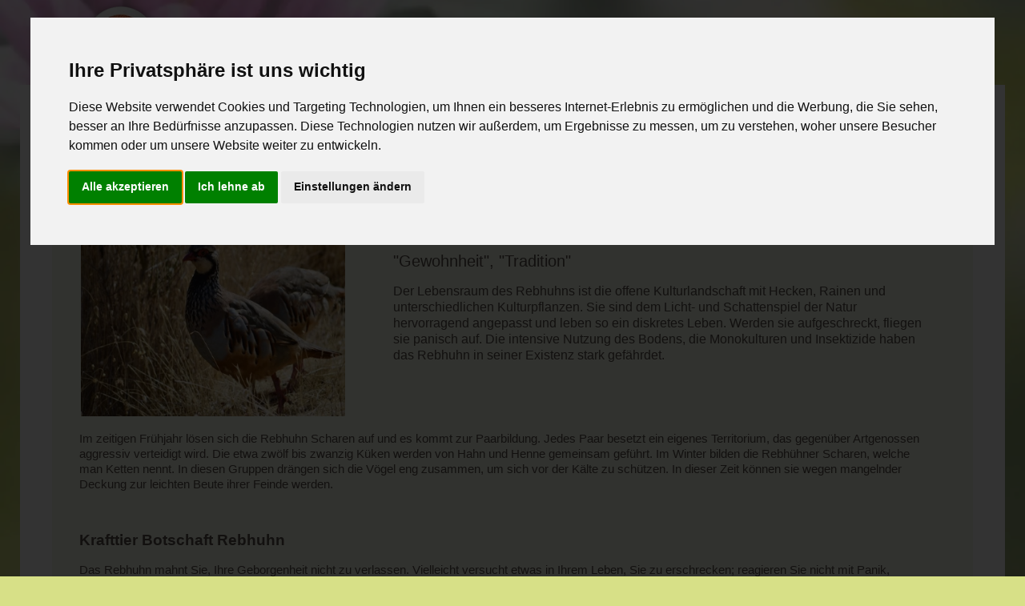

--- FILE ---
content_type: text/html; charset=UTF-8
request_url: https://www.lebe-bewusst.at/bewusst-gesund/Lebensr%C3%A4ume-Naturkraft/Krafttier-Rebhuhn/1011
body_size: 125191
content:
<!DOCTYPE html>
<html lang="de">



	<head>
		<meta charset="utf-8">
		<meta name="viewport" content="width=device-width, initial-scale=1, shrink-to-fit=no">
		<meta http-equiv="x-ua-compatible" content="ie=edge">


		<link rel="stylesheet" href="/css/style.css?1726319054">		
				  <title> Krafttier - Rebhuhn</title>
				  <meta name="description" content="Das Rebhuhn will Sie daran erinnern, dass es für Sie jetzt wichtig ist, Ihre soziale Stellung zu prüfen und Ihren Platz in einem Ihnen angepassten Kreis zu..">
	        <meta name="keywords" content="Krafttier, Rebhuhn, Lebensraum, Kulturlandschaft, Hecken, Kulturpflanzen, gefährdet, Vogel, Gewohnheit, Tradition">
			<link rel="canonical" href="https://www.lebe-bewusst.at/bewusst-gesund/Lebensräume-Naturkraft/Krafttier-Rebhuhn/1011">
				<meta name="language" content="de">
				

		<script type="application/ld+json">
			{
				"@context": "https://schema.org",
				"@type": "Article",
				"mainEntityOfPage": {
					"@type": "WebPage",
					"@id": "https://www.lebe-bewusst.at/bewusst-gesund/Lebensräume-Naturkraft/Krafttier-Rebhuhn/1011"
				},
				"headline": "Krafttier - Rebhuhn",
				"description": "Das Rebhuhn will Sie daran erinnern, dass es für Sie jetzt wichtig ist, Ihre soziale Stellung zu prüfen und Ihren Platz in einem Ihnen angepassten Kreis zu pfelgen.",
				"image": "https://www.lebe-bewusst.at/wissen-bilder/1011-krafttier---rebhuhn-artikel-339-img.webp",  
				"publisher": {
					"@type": "Organization",
					"name": "lebe-bewusst - Gesundheitsportal für Bewusstsein und alternative Gesundheit",
					"url": "https://www.lebe-bewusst.at",
					"logo": {
						"@type": "ImageObject",
						"url": "https://www.lebe-bewusst.at/images/logo160.webp"
					}
				},
				"datePublished": "2024-04-30T07:48:19+0200",
				"dateModified": "2024-04-30T07:53:27+0200"
			}
		</script>		
		





		<script src="/js/jquery.min.js"></script>

		<script>

				$(function(){
		            $('.merken-link').click(function(){

		            	var dataid=$(this).attr('data-id');
		            	var datatyp=$(this).attr('data-typ');
		            	var action="add";
		                var elem = $(this);
		                $.ajax({
		                    type: "GET",
		                    url: "/merkliste-mod.php",
		                    data: {
		                    			id: dataid,
		                    			typ: datatyp,
		                    			action: action
		                    	  },
		                    dataType:"json",
		                    success: function(data) {

		                    }

		                });
		                // location.reload();
		           		document.getElementById("merken-link").style.visibility = "visible";
		           		document.getElementById("merken-link").style.display = "none";
		           		document.getElementById("merken-link-done").style.visibility = "visible";
				  		document.getElementById("merken-link-done").style.display = "block";
		                return false;

		            });
		        });

        </script>
        
        <meta property="og:image" content="https://www.lebe-bewusst.at/wissen-bilder/1011-krafttier---rebhuhn-artikel.jpg?1714463489"/>
		      <meta property="og:title" content="Krafttier - Rebhuhn">
              <meta property="og:description" content="Das Rebhuhn will Sie daran erinnern, dass es für Sie jetzt wichtig ist, Ihre soziale Stellung zu prüfen und Ihren Platz in einem Ihnen angepassten Kreis zu.."/>
                     
        
	
		<link rel="apple-touch-icon" sizes="57x57" href="/apple-icon-57x57.png">
		<link rel="apple-touch-icon" sizes="60x60" href="/apple-icon-60x60.png">
		<link rel="apple-touch-icon" sizes="72x72" href="/apple-icon-72x72.png">
		<link rel="apple-touch-icon" sizes="76x76" href="/apple-icon-76x76.png">
		<link rel="apple-touch-icon" sizes="114x114" href="/apple-icon-114x114.png">
		<link rel="apple-touch-icon" sizes="120x120" href="/apple-icon-120x120.png">
		<link rel="apple-touch-icon" sizes="144x144" href="/apple-icon-144x144.png">
		<link rel="apple-touch-icon" sizes="152x152" href="/apple-icon-152x152.png">
		<link rel="apple-touch-icon" sizes="180x180" href="/apple-icon-180x180.png">
		<link rel="icon" type="image/png" sizes="192x192"  href="/android-icon-192x192.png">
		<link rel="icon" type="image/png" sizes="32x32" href="/favicon-32x32.png">
		<link rel="icon" type="image/png" sizes="96x96" href="/favicon-96x96.png">
		<link rel="icon" type="image/png" sizes="16x16" href="/favicon-16x16.png">
		<link rel="manifest" href="/manifest.json">
		<meta name="msapplication-TileColor" content="#ffffff">
		<meta name="msapplication-TileImage" content="/ms-icon-144x144.png">
		<meta name="theme-color" content="#ffffff">

</head>
	<body><!-- Cookie Consent by FreePrivacyPolicy.com https://www.FreePrivacyPolicy.com -->
<script src="/js/cookie-consent.js"></script>
<script>
document.addEventListener('DOMContentLoaded', function () {
  cookieconsent.run({"notice_banner_type":"interstitial","consent_type":"express","palette":"light","language":"de","page_load_consent_levels":["strictly-necessary"],"notice_banner_reject_button_hide":false,"preferences_center_close_button_hide":false,"page_refresh_confirmation_buttons":true,"website_name":"lebe-bewusst","website_privacy_policy_url":"https://www.lebe-bewusst.at/datenschutz","website_impressum_url":"https://www.lebe-bewusst.at/impressum"});
});
</script>







		<div id="page">

				
<header id="masthead" class="site-header">
  
   <div class="site-branding">
     <div style="padding-bottom: 12px;"><a href="/" id="home" rel="home"><img src="/images/logo160.webp" alt="Lebe bewusst Portal - gesund und bewusst in Österreich" class="site-title"></a></div>
   </div><!-- .site-branding -->
   
   <nav id="partner-navigation" class="secondary-navigation">
     <!-- 
     <div class="column">
       <form class="search">
         <input type="text" placeholder="Stichwort"><input class="lupe" type="submit" value="Suchen">
       </form>

     </div>
     -->

     <div class="column hmerkliste">
       <a class="merken" href="/merkliste">Merkliste</a>
     </div><!-- .column -->
     <div class="column">
       <button class="menu-toggle partner" aria-controls="secondary-menu" aria-expanded="false" >Für Anbieter</button>
       <div class="menu-secondary-nav-container">
         <ul id="secondary-menu" class="menu nav-menu" aria-expanded="false">

           <li class="menu-item"><a href="/partner-anmeldung">Partner werden</a></li>
           <li class="menu-item"><a href="/partner-werbung">Werbemöglichkeiten</a></li>
           <li class="menu-item"><a href="/partner-login.php">Login für Partner</a></li>

         </ul>
       </div>
     </div><!-- .column -->
   </nav><!-- .partner-navigation -->

   <nav id="site-navigation" class="main-navigation">
     <button class="menu-toggle" aria-controls="primary-menu" aria-expanded="false">Menü</button>
     <div class="menu-main-nav-container">
       <div style="    border-bottom: 1px solid #d6e07b; margin-left: 14px;">
       <ul id="primary-menu" class="menu nav-menu" aria-expanded="false">
         <li class="menu-item experten "><a style="font-family: Arial, Helvetica, sans-serif, serif;" href="/experten-suche.php?init=1">Experten</a></li>
         <li class="menu-item veranstaltungen "><a style="font-family: Arial, Helvetica, sans-serif, serif;"  href="/veranstaltungen-suche.php?init=1">Veranstaltungen</a></li>
         <li class="menu-item produkte "><a style="font-family: Arial, Helvetica, sans-serif, serif;"  href="/produkte-suche.php?init=1">Produkte</a></li>
               <li class="menu-item seminarraum "><a style="font-family: Arial, Helvetica, sans-serif, serif;" href="/seminarraum-suche.php">Seminarräume</a></li>
         <li class="menu-item wissenswertes current"><a style="font-family: Arial, Helvetica, sans-serif, serif;" href="/wissenswertes-suche.php?init=1">Wissen</a></li>
         <li class="menu-item lexikon "><a style="font-family: Arial, Helvetica, sans-serif, serif;"  href="/Lexikon">Lexikon</a></li>
       </ul>
       </div>

     </div>
   </nav><!-- .main-navigation -->
 </header><!-- #masthead -->
 
<div id="content">
	<div class="wrap" style="padding-top: 20px;">




			<section class="rubrik wissenswertes" >
				<header class="compact">
					<h3 class="rubrik heading" style="font-weight: bold; font-size: 1.1rem;">Lebensräume &amp; Naturkraft</h3>
				</header>

			<div data-nosnippet style="position: relative; z-index:10; vertical-align: text-top; margin-left: -10px; width: 100%; padding-top: 8px; padding-right: 4px; margin-bottom: -24px; text-align: right;"><a href="https://www.lebe-bewusst.at" id="Browser-zurück"> ZURÜCK </a></div><div style="float: left; padding-top: 32px; padding-right: 60px; margin-left: 18px;"><img src="/wissen-bilder/1011-krafttier---rebhuhn-artikel-339-img.webp" height="260" width="330" alt="Krafttier - Rebhuhn Artikel" style="max-width:330px; margin-left: 2px;">
								<div style="width: 100%;"><span style="font-size: 11px; font-style: italic; padding-top: 4px; padding-bottom: 4px;"><a href="" target="_blank"></a></span></div>
								</div>
				





				<div class="content" style="padding-top: 10px; margin-left: 18px; margin-right: 38px;">

					
					<p><h1>Krafttier - Rebhuhn</h1>
<p><span style="font-size: 15pt;">"Gewohnheit", "Tradition"</span></p>
<p><span style="font-size: 12pt;">Der Lebensraum des Rebhuhns ist die offene Kulturlandschaft mit Hecken, Rainen und unterschiedlichen Kulturpflanzen. Sie sind dem Licht- und Schattenspiel der Natur hervorragend angepasst und leben so ein diskretes Leben. Werden sie aufgeschreckt, fliegen sie panisch auf. Die intensive Nutzung des Bodens, die Monokulturen und Insektizide haben das Rebhuhn in seiner Existenz stark gef&auml;hrdet.</span></p>
<p>&nbsp;</p>
<p>&nbsp;</p>
<p>Im zeitigen Fr&uuml;hjahr l&ouml;sen sich die Rebhuhn Scharen auf und es kommt zur Paarbildung. Jedes Paar besetzt ein eigenes Territorium, das gegen&uuml;ber Artgenossen aggressiv verteidigt wird. Die etwa zw&ouml;lf bis zwanzig K&uuml;ken werden von Hahn und Henne gemeinsam gef&uuml;hrt. Im Winter bilden die Rebh&uuml;hner Scharen, welche man Ketten nennt. In diesen Gruppen dr&auml;ngen sich die V&ouml;gel eng zusammen, um sich vor der K&auml;lte zu sch&uuml;tzen. In dieser Zeit k&ouml;nnen sie wegen mangelnder Deckung zur leichten Beute ihrer Feinde werden.</p>
<p>&nbsp;</p>
<p><span style="font-size: 14pt;"><strong>Krafttier Botschaft Rebhuhn</strong></span></p>
<p>Das Rebhuhn mahnt Sie, Ihre Geborgenheit nicht zu verlassen. Vielleicht versucht etwas in Ihrem Leben, Sie zu erschrecken; reagieren Sie nicht mit Panik, sondern sch&uuml;tzen Sie sich, indem Sie tiefer in Ihre vertraute Welt zur&uuml;ckkehren. Die Tradition Ihrer Familie oder Ihrer Kultur ist aus den Bed&uuml;rfnissen der Menschen entstanden, die darin leben und lebten. Traditionen geben den Menschen einen gesellschaftlichen Rahmen, sich als Individuum zu erfahren und die soziale Zugeh&ouml;rigkeit zu pr&uuml;fen und zu festigen.</p>
<p>Traditionelles Verhalten gibt den Menschen auch Sicherheit. In den Zeiten, wo im Leben viel W&auml;rme und lichtvolle Freude herrscht, macht es Sinn, die Gewohnheiten der Tradition etwas zu lockern und auf eigene Faust zu lernen und Erfahrungen zu sammeln. Individualit&auml;t als Paar oder Einzelmensch ist in diesen Zeiten eine positive Kraft, die viel zur Entwicklung und zum geistigen, spirituellen Wachstum beitr&auml;gt. Doch wenn im Leben ein kalter Wind weht und schwierige Pr&uuml;fungen zu bestehen sind, ist der R&uuml;ckzug in die Gesellschaft und ihre Traditionen sehr wichtig.</p>
<p>Das Rebhuhn will Sie daran erinnern, dass es f&uuml;r Sie jetzt wichtig ist, Ihre soziale Stellung zu pr&uuml;fen und Ihren Platz in einem Ihnen angepassten Kreis zu pflegen. Es ist nicht eine Warnung vor schlechten Zeiten, sondern vielmehr eine Mahnung, die eigene Kultur und Tradition zu erkennen und an den gesellschaftlichen Rahmenbedingungen festzuhalten. Der Platz in einer Familie oder einer Gruppe muss in den guten Zeiten gepflegt werden. Wenn Sie im Jammertal sind und Menschen br&auml;uchten, die zu Ihnen stehen, Sie w&auml;rmen und tragen, ist es zu sp&auml;t, sich um die N&auml;he von Freunden und Familie zu k&uuml;mmern.</p>
<p>&nbsp;</p>
<p>Dieser Artikel ist ein Auszug <a href="https://amzn.to/4amFwZL" target="_blank" rel="noopener">aus dem Buch</a> "Tierisch gut - Tiere ein Spiegel der Seele" von Regula Meyer</p>
<p><img src="[data-uri]" alt="" width="107" height="190" /></p></p>
			    
                      <dl>
                  			<dd><div class="fb-like" data-href="https://www.lebe-bewusst.at/bewusst-gesund/Lebensr%C3%A4ume-Naturkraft/Krafttier-Rebhuhn/1011" data-layout="button" data-action="like" data-size="small" data-show-faces="true" data-share="true"></div></dd>
              		  </dl> 





									

				<ul class="line-sep" style="margin-left: 150px;">
					<li class="nav-item">
									
										<a id="merken-link" class="merken-link" href="/merkliste">Merkzettel</a>

										

					</li>
					
					<li class="nav-item"><a class="nav-link icon-print" href="javascript:window.print()">Drucken</a></li>
				</ul>


				
			<br>
			<br>
			<br>
			<br>
			
		<br>
		<br>
		<br>
		<br>
		

				<div class="row">
        
				<div class="column one">
					  
						<h2 style="font-weight: bold; text-align: center;  font-size: 1.1rem;  					">
						Veranstaltungen in Österreich
						</h2>


					
				</div> <!-- column -->
				</div>  <!-- row --> 
				

				<div class="row">
               <!--
								<div class="colum two"  style="min-width: 266px; margin:0 auto;"  >
									<div style="overflow: hidden; height: 4em; margin:0 auto;">
										<FORM METHOD="GET" ACTION="/experten-suche.php" style="text-align: center; padding-top: 3px; float: left; width: 32%;  margin-right: 2%;  padding: 20px;  box-sizing: border-box; ">
											<input type="hidden" value="" name="suchbegriff" id="suchbegriff">
											<input type="hidden" value="0" name="cnt_to" id="cnt_to">
											<input type="submit" class="button experten" value="EXPERTEN">
										</FORM>
									</div>
								</div>
                -->
								<div class="colum two" style="min-width: 266px; margin:0 auto;"  >
									<div style="overflow: hidden; height: 4em; margin:0 auto;">
										<FORM METHOD="GET" ACTION="/veranstaltungen-suche.php" 	style="text-align: center; padding-top: 3px; float: left; width: 32%;  margin-right: 2%;  padding: 20px;  box-sizing: border-box; ">
											<input type="hidden" value="" name="suchbegriff" id="suchbegriff">
											<input type="hidden" value="0" name="cnt_to" id="cnt_to">
											<input type="submit" class="button veranstaltungen" value="VERANSTALTUNGEN">
										</FORM>
									</div>
								</div>
								


				</div> <!-- row -->
    
				
					<br>
					<p style="margin-top: 36px; font-weight:bold;  text-transform: uppercase; font-size: 1.0rem; text-align: center; ">Methoden/Artikel die Sie interessieren könnten</p>
					<div class="row">

				

						<div class="colum three" style="padding-left: 30px; padding-right: 30px; min-width: 200px; width: 33%; height: 30em;"  >
							<div style="overflow: hidden; height: 24em;">
										<center>

												<p class="heading beta" style="text-align: center; min-height: 2.8em; margin-bottom: -0.4em; margin-top: 1.6em;  overflow: hidden; font-size: 1.4em; font-weight: bold; ">Naturkosmetik und nachhaltige Kosmetik </p>
										</center>

								<div style="float: none; padding-top: 15px; "><center><a href="/bewusst-gesund/Artikel/Naturkosmetik-und-nachhaltige-Kosmetik/637"><img src="/wissen-bilder/637-naturkosmetik-und-nachhaltige-kosmetik--artikel-835-pre.webp" style="max-height: 120px;" alt="Naturkosmetik und nachhaltige Kosmetik  Artikel"></a></center></div>

										<p class="fadeouttextwissen" style="padding-top: 13px;">Das größte Organ des Menschen ist die Haut. Sie bedeckt die gesamte Körperoberfläche, schützt unseren Organismus vor Austrocknung und grenzt ihn gegen schädliche Einwirkung durch die Außenwelt ab. Es sollte eigentlich selbstverständlich sein, dass wir unserer Haut Gutes tun und sie mit den besten Pflegeprodukten verwöhnen. </p>
							</div>
							<a class="read-more" style="text-align: center; margin-top: 8px; font-weight: bold;" href="/bewusst-gesund/Artikel/Naturkosmetik-und-nachhaltige-Kosmetik/637">&gt; weiterlesen</a>
						</div>



					

						<div class="colum three" style="padding-left: 30px; padding-right: 30px; min-width: 200px; width: 33%; height: 30em;"  >
							<div style="overflow: hidden; height: 24em;">
										<center>

												<p class="heading beta" style="text-align: center; min-height: 2.8em; margin-bottom: -0.4em; margin-top: 1.6em;  overflow: hidden; font-size: 1.4em; font-weight: bold; ">Tipps für einen entspannten und vitalen Urlaub</p>
										</center>

								<div style="float: none; padding-top: 15px; "><center><a href="/bewusst-gesund/Lebensräume-Naturkraft/Tipps-für-einen-entspannten-und-vitalen-Urlaub/874"><img src="/wissen-bilder/874-tippsfüreinenentspanntenundvitalenurlaub-artikel-813-pre.webp" style="max-height: 120px;" alt="Tipps für einen entspannten und vitalen Urlaub Artikel"></a></center></div>

										<p class="fadeouttextwissen" style="padding-top: 13px;">Wer sich im Urlaub wirklich erholen möchte, sollte sich ganz bewusst auf das Erlebnis einlassen. Keine unnötigen Pläne, Verzicht auf ständige Erreichbarkeit und Aktivitäten für die eigene Gesundheit tragen zu echter Erholung bei.</p>
							</div>
							<a class="read-more" style="text-align: center; margin-top: 8px; font-weight: bold;" href="/bewusst-gesund/Lebensräume-Naturkraft/Tipps-für-einen-entspannten-und-vitalen-Urlaub/874">&gt; weiterlesen</a>
						</div>



					

						<div class="colum three" style="padding-left: 30px; padding-right: 30px; min-width: 200px; width: 33%; height: 30em;"  >
							<div style="overflow: hidden; height: 24em;">
										<center>

												<p class="heading beta" style="text-align: center; min-height: 2.8em; margin-bottom: -0.4em; margin-top: 1.6em;  overflow: hidden; font-size: 1.4em; font-weight: bold; ">Tresor des jüngsten Gerichts - Bill Gates</p>
										</center>

								<div style="float: none; padding-top: 15px; "><center><a href="/bewusst-gesund/Pflanzenkunde/Tresor-des-jüngsten-Gerichts-Bill-Gates/337"><img src="/wissen-bilder/337-tresor-des-jüngsten-gerichts---bill-gates-artikel-233-pre.webp" style="max-height: 120px;" alt="Tresor des jüngsten Gerichts - Bill Gates Artikel"></a></center></div>

										<p class="fadeouttextwissen" style="padding-top: 13px;">Bill Gates investiert in den Spitzenbergen am Nordpol in ein Projekt, das zum Ziel hat Pflanzensamen aus allen Teilen der Welt in einer Samenbank zu sammeln.</p>
							</div>
							<a class="read-more" style="text-align: center; margin-top: 8px; font-weight: bold;" href="/bewusst-gesund/Pflanzenkunde/Tresor-des-jüngsten-Gerichts-Bill-Gates/337">&gt; weiterlesen</a>
						</div>



					
           
					</div><!-- row-->

 	

             </section>

	




	</div><!-- .wrap -->
</div><!-- #content -->

			
 <footer id="colophon">
  <script>
      $(document).ready(function(){

              // Der Button wird mit JavaScript erzeugt und vor dem Ende des body eingebunden.
              var back_to_top_button = ['<a href="#top" class="back-to-top">Nach oben</a>'].join("");
              $("body").append(back_to_top_button)

              // Der Button wird ausgeblendet
              $(".back-to-top").hide();

              // Funktion für das Scroll-Verhalten
              $(function () {
                      $(window).scroll(function () {
                              if ($(this).scrollTop() > 100) { // Wenn 100 Pixel gescrolled wurde
                                      $('.back-to-top').fadeIn();
                              } else {
                                      $('.back-to-top').fadeOut();
                              }
                      });

                      $('.back-to-top').click(function () { // Klick auf den Button
                              $('body,html').animate({
                                      scrollTop: 0
                              }, 800);
                              return false;
                      });
              });

      });
  </script>

    <nav class="footer-navigation" style="padding-top: 11px; text-align: center;">
    <span style="font-weight:bold; color: white;">Wien, Niederösterreich, Burgenland, Steiermark, Kärnten, Oberösterreich, Salzburg, Vorarlberg, Tirol </span><br>
    <br>
<span style="color: white; font-weight: bold; text-decoration: underline;">Methoden nach Zufall:</span><a href="/bewusst-gesund/Körperarbeit-entspannt-bewegt/Massage/150" style="font-weight: bold;"> Massage</a><span style="color: white;"> | </span><a href="/bewusst-gesund/Selbsterkenntnis-Coaching/Coaching/201" style="font-weight: bold;"> Coaching</a><span style="color: white;"> | </span><a href="/bewusst-gesund/Selbsterkenntnis-Coaching/Astrologie/197" style="font-weight: bold;"> Astrologie</a><span style="color: white;"> | </span><a href="/bewusst-gesund/Lebensräume-Naturkraft/Young-Living-Ätherische-Öle-aus-100-Natur/847" style="font-weight: bold;"> Young Living -  Ätherische Öle aus 100% Natur</a><span style="color: white;"> | </span><a href="/bewusst-gesund/Körperarbeit-entspannt-bewegt/Shiatsu/134" style="font-weight: bold;"> Shiatsu</a><span style="color: white;"> | </span><a href="/bewusst-gesund/Beziehungsthemen-und-Partnerschaft/Mediation/59" style="font-weight: bold;"> Mediation</a><span style="color: white;"> | </span><a href="/bewusst-gesund/Körperarbeit-entspannt-bewegt/Entspannung/147" style="font-weight: bold;"> Entspannung</a><span style="color: white;"> | </span><a href="/bewusst-gesund/Selbsterkenntnis-Coaching/Kinesiologie/192" style="font-weight: bold;"> Kinesiologie</a><span style="color: white;"> | </span><a href="/bewusst-gesund/Kreativität-Ausdruck/Märchen/74" style="font-weight: bold;"> Märchen</a><span style="color: white;"> | </span><a href="/bewusst-gesund/Lebensräume-Naturkraft/Youngliving/409" style="font-weight: bold;"> Youngliving</a><span style="color: white;"> | </span><a href="/bewusst-gesund/Selbsterkenntnis-Coaching/Das-Innere-Kind/630" style="font-weight: bold;"> Das Innere Kind</a><span style="color: white;"> | </span><a href="/bewusst-gesund/Selbsterkenntnis-Coaching/Burn-Out/200" style="font-weight: bold;"> Burn Out?</a><span style="color: white;"> | </span><a href="/bewusst-gesund/Bewusstsein-Energiearbeit-und-Spiritualität/Mentalphysik/399" style="font-weight: bold;"> Mentalphysik</a><span style="color: white;"> | </span><a href="/bewusst-gesund/Beziehungsthemen-und-Partnerschaft/Aufstellungsarbeit-auf-dem-Systembrett/235" style="font-weight: bold;"> Aufstellungsarbeit auf dem Systembrett</a><span style="color: white;"> | </span><a href="/bewusst-gesund/Selbsterkenntnis-Coaching/Supervision/209" style="font-weight: bold;"> Supervision</a><span style="color: white;"> | </span><a href="/bewusst-gesund/Ernährung-Nahrung-als-Medizin/Ernährung/110" style="font-weight: bold;"> Ernährung</a><span style="color: white;"> | </span><a href="/bewusst-gesund/Bewusstsein-Energiearbeit-und-Spiritualität/Spirituelle-Sitzung/101" style="font-weight: bold;"> Spirituelle Sitzung</a><span style="color: white;"> | </span><a href="/bewusst-gesund/Traditionelle-Alternative-Methoden/Räuchern/216" style="font-weight: bold;"> Räuchern</a><span style="color: white;"> | </span><a href="/bewusst-gesund/Bewusstsein-Energiearbeit-und-Spiritualität/Körper-Energie-Arbeit/89" style="font-weight: bold;"> Körper Energie Arbeit</a><span style="color: white;"> | </span><a href="/bewusst-gesund/Bewusstsein-Energiearbeit-und-Spiritualität/Hypnose/88" style="font-weight: bold;"> Hypnose</a>
<br>
<br>
<span style="color: white; font-weight: bold; text-decoration: underline;"><a href="/Lexikon">Unser Lexikon:</a></span>
<a href="/Lexikon/Beziehungsthemen-und-Partnerschaft/1" style="font-weight: bold;"> Beziehungsthemen </a><span style="color: white;"> | </span><a href="/Lexikon/Bewusstsein-Energiearbeit-und-Spiritualität/2" style="font-weight: bold;"> Bewusstsein &amp; Energiearbeit </a><span style="color: white;"> | </span><a href="/Lexikon/Ernährung-Nahrung-als-Medizin/3" style="font-weight: bold;"> Ernährung als Medizin </a><span style="color: white;"> | </span><a href="/Lexikon/Körperarbeit-entspannt-bewegt/4" style="font-weight: bold;"> Körperarbeit </a><span style="color: white;"> | </span><a href="/Lexikon/Kreativität-Ausdruck/5" style="font-weight: bold;"> Kreativität &amp; Ausdruck </a><span style="color: white;"> | </span><a href="/Lexikon/Lebensräume-Naturkraft/6" style="font-weight: bold;"> Naturkraft &amp; Lebensraum </a><span style="color: white;"> | </span><a href="/Lexikon/Selbsterkenntnis-Coaching/7" style="font-weight: bold;"> Selbsterkenntnis &amp; Coaching </a><span style="color: white;"> | </span><a href="/Lexikon/Traditionelle-Alternative-Methoden/8" style="font-weight: bold;"> Alternative Methoden </a>

<br>
     <ul class="menu nav-menu" style="padding-top: 4px">

       <li class="menu-item"><a href="/">Startseite</a></li>
       <li class="menu-item"><a href="/newsletter">Newsletter</a></li>
       <li class="menu-item"><a href="/partner-werbung">Werben</a></li>
       <li class="menu-item"><a href="/netzwerkpartner">Netzwerk-Partner</a></li>
       <li class="menu-item"><a href="/jobs">Jobangebote</a></li>
       <li class="menu-item"><a href="/impressum">Impressum</a></li>
       <li class="menu-item"><a href="/datenschutz">Datenschutz</a></li>
     <!--
     </ul>
     <ul class="menu nav-menu">
     -->
       <!-- <li class="menu-item"><a class="twitter-share-button" href="https://twitter.com/intent/tweet?text=Portal für bewusste Gesundheit" data-size="large"> Tweet</a></li>
       <li class="menu-item"><div class="g-plusone" data-size="standard" data-annotation="none" ></div></li>-->
       <li class="menu-item"><a href="/rss-feed.xml"><img src="/images/rss-feed-sm.png" width="24" height="24" alt="rss feed"></a></li>

      
       <li class="menu-item"><div class="fb-like" data-href="https://www.facebook.com/lebebewusst.at/" data-width="" data-layout="button_count" data-action="like" data-size="large" data-share="true"></div></li>

     </ul>

   </nav><!-- .main-navigation -->
 </footer>
		</div><!-- #page -->

		<script src="/js/jquery.min.js"></script>
		<script src="/js/jquery.cycle2.min.js"></script>
		<script src="/js/jquery.cycle2.center.min.js"></script>
		<script src="/js/jquery.cycle2.swipe.min.js"></script>
		<script src="/js/jquery.cycle2.carousel.min.js"></script>
		<script src="/js/jquery.tabs.min.js"></script>
		<script src="/js/lebe-bewusst.min.js?ver=20241026"></script>
		
	
	</body>
</html>


--- FILE ---
content_type: application/x-javascript
request_url: https://www.lebe-bewusst.at/js/lebe-bewusst.min.js?ver=20241026
body_size: 1460
content:
/* lebe-bewusst.js 26.10.2024 */
var cycle_check,cycle_init,cycle_initialized,cycle_timer,cycle_next,cycle_active=0;function cycle_responsive(){var e=$(window).width();return e<544?2:e>=544&&e<992?4:e>=992?6:void 0}function cycle_init(e){$(".slideshow--carousel").cycle({fx:"carousel",speed:500,slides:"> .slide",carouselVisible:e,carouselFluid:!0,pauseOnHover:!0,timeout:4e3,startingSlide:cycle_active,log:!1})}cycle_check=function(){var e=cycle_responsive();cycle_initialized&&$(".slideshow--carousel").attr("data-cycle-carousel-visible")!==e&&($(".slideshow--carousel").cycle("destroy").attr("data-cycle-carousel-visible",e),cycle_initialized=!1,cycle_init(e))},$(window).resize((function(){clearTimeout(cycle_timer),cycle_timer=setTimeout((function(){cycle_check()}),100)})),$(".slideshow--carousel").on("cycle-update-view",(function(e,t,n,a){cycle_active=t.currSlide})),$(".slideshow--carousel").on("cycle-bootstrap",(function(e,t,n){var a=cycle_responsive();t.carouselVisible=a})),$(".slideshow--carousel").on("cycle-initialized",(function(e,t){cycle_initialized=!0}));var tabs,iframeClick=function(){var e=!1;$(window).focus(),$(".cycle-slideshow iframe").mouseenter((function(){e=!0})),$(".cycle-slideshow iframe").mouseleave((function(){e=!1})),$(window).blur((function(){!0===e&&($(".cycle-slideshow").cycle("pause"),e=!1)}))};function showMobileTab(){$(window).width()<=200&&"undefined"!=typeof mobileActiveTab&&tabs.showAccessibleTab(mobileActiveTab-1)}iframeClick(),function(){var e,t,n,a,i,s,c,l;if(e=document.getElementById("site-navigation"),t=document.getElementById("partner-navigation"),e&&t&&(n=e.getElementsByTagName("button")[0],button2=t.getElementsByTagName("button")[0],void 0!==n&&"undefined"!=typeof button2))if(a=e.getElementsByTagName("ul")[0],menu2=t.getElementsByTagName("ul")[0],void 0!==a)if("undefined"!=typeof menu2){for(a.setAttribute("aria-expanded","false"),-1===a.className.indexOf("nav-menu")&&(a.className+=" nav-menu"),menu2.setAttribute("aria-expanded","false"),-1===menu2.className.indexOf("nav-menu")&&(menu2.className+=" nav-menu"),n.onclick=function(){-1!==e.className.indexOf("toggled")?(e.className=e.className.replace(" toggled",""),n.setAttribute("aria-expanded","false"),a.setAttribute("aria-expanded","false")):(e.className+=" toggled",n.setAttribute("aria-expanded","true"),a.setAttribute("aria-expanded","true"))},button2.onclick=function(){-1!==t.className.indexOf("toggled")?(t.className=t.className.replace(" toggled",""),button2.setAttribute("aria-expanded","false"),menu2.setAttribute("aria-expanded","false")):(t.className+=" toggled",button2.setAttribute("aria-expanded","true"),menu2.setAttribute("aria-expanded","true"))},i=a.getElementsByTagName("a"),s=a.getElementsByTagName("ul"),links2=menu2.getElementsByTagName("a"),subMenus2=menu2.getElementsByTagName("ul"),c=0,l=s.length;c<l;c++)s[c].parentNode.setAttribute("aria-haspopup","true");for(c=0,l=subMenus2.length;c<l;c++)subMenus2[c].parentNode.setAttribute("aria-haspopup","true");for(c=0,l=i.length;c<l;c++)i[c].addEventListener("focus",o,!0),i[c].addEventListener("blur",o,!0);for(c=0,l=links2.length;c<l;c++)links2[c].addEventListener("focus",o,!0),links2[c].addEventListener("blur",o,!0);!function(e){var t,n,a=e.querySelectorAll(".menu-item-has-children > a, .page_item_has_children > a");if("ontouchstart"in window)for(t=function(e){var t,n=this.parentNode;if(n.classList.contains("focus"))n.classList.remove("focus");else{for(e.preventDefault(),t=0;t<n.parentNode.children.length;++t)n!==n.parentNode.children[t]&&n.parentNode.children[t].classList.remove("focus");n.classList.add("focus")}},n=0;n<a.length;++n)a[n].addEventListener("touchstart",t,!1)}(e)}else button2.style.display="none";else n.style.display="none";function o(){for(var e=this;-1===e.className.indexOf("nav-menu");)"li"===e.tagName.toLowerCase()&&(-1!==e.className.indexOf("focus")?e.className=e.className.replace(" focus",""):e.className+=" focus"),e=e.parentElement}}(),$(document).ready((function(){tabs=$(".tabs").accessibleTabs({tabhead:"h2",fx:"show",fxspeed:null}),showMobileTab()})),$(window).resize((function(){showMobileTab()})),document.addEventListener("click",(function(e){let t=e.target.closest("a");if(t&&t.href&&!t.href.includes(window.location.hostname)){const e=window.location.href;fetch("/outbound",{method:"POST",headers:{"Content-Type":"application/json"},body:JSON.stringify({url:t.href,srcurl:e,time:new Date})})}let n=e.target.closest("img");if(n&&n.getAttribute("onclick")){const e=n.getAttribute("onclick").match(/window\.open\(['"]([^'"]+)['"]/);if(e){const t=e[1],n=window.location.href;t.includes(window.location.hostname)||fetch("/outbound",{method:"POST",headers:{"Content-Type":"application/json"},body:JSON.stringify({url:t,srcurl:n,time:new Date})})}}}));

--- FILE ---
content_type: application/x-javascript
request_url: https://www.lebe-bewusst.at/js/jquery.tabs.min.js
body_size: 1913
content:
/* jquery-accessible-tabs - v1.9.9
* http://github.com/ginader/Accessible-Tabs
* Copyright (c) 2016 Dirk Ginader;
* Dual licensed under the MIT and GPL licenses:
* http://www.opensource.org/licenses/mit-license.php
* http://www.gnu.org/licenses/gpl.html */
!function($){function debug(msg,info){debugMode&&window.console&&window.console.log&&(info?window.console.log(info+": ",msg):window.console.log(msg))}var debugMode=!0;$.fn.extend({getUniqueId:function(p,q,r){return r=void 0===r?"":"-"+r,p+q+r},getClassSelectorsFromClassNames:function(className){return className.indexOf(!0)?"."+className.split(" ").join("."):"."+className},accessibleTabs:function(config){var defaults={wrapperClass:"content",currentClass:"current",tabhead:"h4",tabheadClass:"tabhead",tabbody:".tabbody",fx:"show",fxspeed:"normal",currentInfoText:"current tab: ",currentInfoPosition:"prepend",currentInfoClass:"current-info",tabsListClass:"tabs-list",syncheights:!1,syncHeightMethodName:"syncHeight",cssClassAvailable:!1,saveState:!1,autoAnchor:!1,pagination:!1,position:"top",wrapInnerNavLinks:"",firstNavItemClass:"first",lastNavItemClass:"last",clearfixClass:"clearfix"},keyCodes={37:-1,38:-1,39:1,40:1},positions={top:"prepend",bottom:"append"};this.options=$.extend(defaults,config);var tabsCount=0;void 0!==$("body").data("accessibleTabsCount")&&(tabsCount=$("body").data("accessibleTabsCount")),$("body").data("accessibleTabsCount",this.length+tabsCount);var o=this;return this.each(function(t){var el=$(this),list="",tabCount=0,ids=[];$(el).wrapInner('<div class="'+o.options.wrapperClass+'"></div>'),$(el).find(o.options.tabhead).each(function(i){var id="",elId=$(this).attr("id");if(elId){if(0===elId.indexOf("accessibletabscontent"))return;id=' id="'+elId+'"'}var tabId=o.getUniqueId("accessibletabscontent",tabsCount+t,i),navItemId=o.getUniqueId("accessibletabsnavigation",tabsCount+t,i);if(ids.push(tabId),o.options.cssClassAvailable===!0){var cssClass="";$(this).attr("class")&&(cssClass=$(this).attr("class"),cssClass=' class="'+cssClass+'"'),list+='<li id="'+navItemId+'"><a'+id+cssClass+' href="#'+tabId+'">'+$(this).html()+"</a></li>"}else list+='<li id="'+navItemId+'"><a'+id+' href="#'+tabId+'">'+$(this).html()+"</a></li>";$(this).attr({id:tabId,"class":o.options.tabheadClass,tabindex:"-1"}),tabCount++}),o.options.syncheights&&$.fn[o.options.syncHeightMethodName]&&($(el).find(o.options.tabbody)[o.options.syncHeightMethodName](),$(window).resize(function(){$(el).find(o.options.tabbody)[o.options.syncHeightMethodName]()}));var tabs_selector=o.getClassSelectorsFromClassNames(o.options.tabsListClass);$(el).find(tabs_selector).length||$(el)[positions[o.options.position]]('<ul class="'+o.options.clearfixClass+" "+o.options.tabsListClass+" tabamount"+tabCount+'"></ul>'),$(el).find(tabs_selector).append(list);var content=$(el).find(o.options.tabbody);if(content.length>0&&($(content).hide(),$(content[0]).show()),$(el).find("ul"+o.getClassSelectorsFromClassNames(o.options.tabsListClass)+">li:first").addClass(o.options.currentClass).addClass(o.options.firstNavItemClass).find("a")[o.options.currentInfoPosition]('<span class="'+o.options.currentInfoClass+'">'+o.options.currentInfoText+"</span>").parents("ul"+o.getClassSelectorsFromClassNames(o.options.tabsListClass)).children("li:last").addClass(o.options.lastNavItemClass),o.options.wrapInnerNavLinks&&$(el).find("ul"+o.getClassSelectorsFromClassNames(o.options.tabsListClass)+">li>a").wrapInner(o.options.wrapInnerNavLinks),$(el).find("ul"+o.getClassSelectorsFromClassNames(o.options.tabsListClass)+">li>a").each(function(i){$(this).click(function(event){event.preventDefault(),el.trigger("showTab.accessibleTabs",[$(event.target)]),o.options.saveState&&$.cookie&&$.cookie("accessibletab_"+el.attr("id")+"_active",i),$(el).find("ul"+o.getClassSelectorsFromClassNames(o.options.tabsListClass)+">li."+o.options.currentClass).removeClass(o.options.currentClass).find("span"+o.getClassSelectorsFromClassNames(o.options.currentInfoClass)).remove(),$(this).blur(),$(el).find(o.options.tabbody+":visible").hide(),$(el).find(o.options.tabbody).eq(i)[o.options.fx](o.options.fxspeed),$(this)[o.options.currentInfoPosition]('<span class="'+o.options.currentInfoClass+'">'+o.options.currentInfoText+"</span>").parent().addClass(o.options.currentClass),$($(this).attr("href")).focus().keyup(function(event){keyCodes[event.keyCode]&&(o.showAccessibleTab(i+keyCodes[event.keyCode]),$(this).unbind("keyup"))})}),$(this).focus(function(){$(document).keyup(function(event){keyCodes[event.keyCode]&&o.showAccessibleTab(i+keyCodes[event.keyCode])})}),$(this).blur(function(){$(document).unbind("keyup")})}),o.options.saveState&&$.cookie){var savedState=$.cookie("accessibletab_"+el.attr("id")+"_active");debug($.cookie("accessibletab_"+el.attr("id")+"_active")),null!==savedState&&o.showAccessibleTab(savedState,el.attr("id"))}if(o.options.autoAnchor&&window.location.hash){var anchorTab=$(o.getClassSelectorsFromClassNames(o.options.tabsListClass)).find(window.location.hash);anchorTab.size()&&anchorTab.click()}if(o.options.pagination){var m='<ul class="pagination">';m+='    <li class="previous"><a href="#{previousAnchor}"><span>{previousHeadline}</span></a></li>',m+='    <li class="next"><a href="#{nextAnchor}"><span>{nextHeadline}</span></a></li>',m+="</ul>";var tabs=$(el).find(".tabbody"),tabcount=tabs.size();tabs.each(function(idx){$(this).append(m);var next=idx+1;next>=tabcount&&(next=0);var previous=idx-1;0>previous&&(previous=tabcount-1);var p=$(this).find(".pagination"),previousEl=p.find(".previous");previousEl.find("span").text($("#"+ids[previous]).text()),previousEl.find("a").attr("href","#"+ids[previous]).click(function(event){event.preventDefault(),$(el).find(".tabs-list a").eq(previous).click()});var nextEl=p.find(".next");nextEl.find("span").text($("#"+ids[next]).text()),nextEl.find("a").attr("href","#"+ids[next]).click(function(event){event.preventDefault(),$(el).find(".tabs-list a").eq(next).click()})})}})},showAccessibleTab:function(index,id){debug("showAccessibleTab");var o=this;if(!id)return this.each(function(){var el=$(this);el.trigger("showTab.accessibleTabs");var links=el.find("ul"+o.getClassSelectorsFromClassNames(o.options.tabsListClass)+">li>a");el.trigger("showTab.accessibleTabs",[links.eq(index)]),links.eq(index).click()});var el=$("#"+id),links=el.find("ul"+o.getClassSelectorsFromClassNames(o.options.tabsListClass)+">li>a");el.trigger("showTab.accessibleTabs",[links.eq(index)]),links.eq(index).click()},showAccessibleTabSelector:function(selector){debug("showAccessibleTabSelector");var el=$(selector);el&&("a"===el.get(0).nodeName.toLowerCase()?el.click():debug("the selector of a showAccessibleTabSelector() call needs to point to a tabs headline!"))}})}(jQuery);
